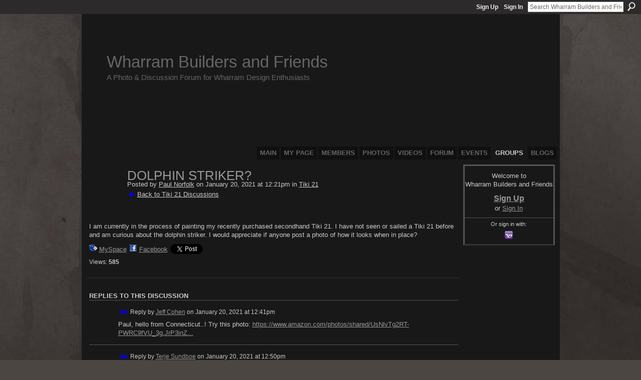

--- FILE ---
content_type: text/html; charset=UTF-8
request_url: http://wharrambuilders.ning.com/forum/topics/dolphin-striker?groupUrl=tiki21&
body_size: 36876
content:
<!DOCTYPE html>
<html lang="en" xmlns:og="http://ogp.me/ns#">
    <head data-layout-view="default">
<script>
    window.dataLayer = window.dataLayer || [];
        </script>
<!-- Google Tag Manager -->
<script>(function(w,d,s,l,i){w[l]=w[l]||[];w[l].push({'gtm.start':
new Date().getTime(),event:'gtm.js'});var f=d.getElementsByTagName(s)[0],
j=d.createElement(s),dl=l!='dataLayer'?'&l='+l:'';j.async=true;j.src=
'https://www.googletagmanager.com/gtm.js?id='+i+dl;f.parentNode.insertBefore(j,f);
})(window,document,'script','dataLayer','GTM-T5W4WQ');</script>
<!-- End Google Tag Manager -->
            <meta http-equiv="Content-Type" content="text/html; charset=utf-8" />
    <title>Dolphin striker? - Wharram Builders and Friends</title>
    <link rel="icon" href="http://wharrambuilders.ning.com/favicon.ico" type="image/x-icon" />
    <link rel="SHORTCUT ICON" href="http://wharrambuilders.ning.com/favicon.ico" type="image/x-icon" />
    <meta name="description" content="I am currently in the process of painting my recently purchased secondhand Tiki 21. I have not seen or sailed a Tiki 21 before and am curious about the dolphi…" />
<meta name="title" content="Dolphin striker?" />
<meta property="og:type" content="website" />
<meta property="og:url" content="http://wharrambuilders.ning.com/forum/topics/dolphin-striker?groupUrl=tiki21" />
<meta property="og:title" content="Dolphin striker?" />
<meta property="og:image" content="https://storage.ning.com/topology/rest/1.0/file/get/2746043522?profile=UPSCALE_150x150">
<meta name="twitter:card" content="summary" />
<meta name="twitter:title" content="Dolphin striker?" />
<meta name="twitter:description" content="I am currently in the process of painting my recently purchased secondhand Tiki 21. I have not seen or sailed a Tiki 21 before and am curious about the dolphi…" />
<meta name="twitter:image" content="https://storage.ning.com/topology/rest/1.0/file/get/2746043522?profile=UPSCALE_150x150" />
<link rel="image_src" href="https://storage.ning.com/topology/rest/1.0/file/get/2746043522?profile=UPSCALE_150x150" />
<script type="text/javascript">
    djConfig = { baseScriptUri: 'http://wharrambuilders.ning.com/xn/static-6.11.8.1/js/dojo-0.3.1-ning/', isDebug: false }
ning = {"CurrentApp":{"premium":true,"iconUrl":"https:\/\/storage.ning.com\/topology\/rest\/1.0\/file\/get\/2746043522?profile=UPSCALE_150x150","url":"httpWharramBuilders.ning.com","domains":["wharrambuilders.com"],"online":true,"privateSource":true,"id":"WharramBuilders","appId":2195841,"description":"A completely open meeting place and forum for Wharram Catamaran Builders and Owners, as well as other plywood composite multihull builders.","name":"Wharram Builders and Friends","owner":"iunj3lsbzrr1","createdDate":"2008-07-09T14:48:59.000Z","runOwnAds":false},"CurrentProfile":null,"maxFileUploadSize":5};
        (function(){
            if (!window.ning) { return; }

            var age, gender, rand, obfuscated, combined;

            obfuscated = document.cookie.match(/xgdi=([^;]+)/);
            if (obfuscated) {
                var offset = 100000;
                obfuscated = parseInt(obfuscated[1]);
                rand = obfuscated / offset;
                combined = (obfuscated % offset) ^ rand;
                age = combined % 1000;
                gender = (combined / 1000) & 3;
                gender = (gender == 1 ? 'm' : gender == 2 ? 'f' : 0);
                ning.viewer = {"age":age,"gender":gender};
            }
        })();

        if (window.location.hash.indexOf('#!/') == 0) {
        window.location.replace(window.location.hash.substr(2));
    }
    window.xg = window.xg || {};
xg.captcha = {
    'shouldShow': false,
    'siteKey': '6Ldf3AoUAAAAALPgNx2gcXc8a_5XEcnNseR6WmsT'
};
xg.addOnRequire = function(f) { xg.addOnRequire.functions.push(f); };
xg.addOnRequire.functions = [];
xg.addOnFacebookLoad = function (f) { xg.addOnFacebookLoad.functions.push(f); };
xg.addOnFacebookLoad.functions = [];
xg._loader = {
    p: 0,
    loading: function(set) {  this.p++; },
    onLoad: function(set) {
                this.p--;
        if (this.p == 0 && typeof(xg._loader.onDone) == 'function') {
            xg._loader.onDone();
        }
    }
};
xg._loader.loading('xnloader');
if (window.bzplcm) {
    window.bzplcm._profileCount = 0;
    window.bzplcm._profileSend = function() { if (window.bzplcm._profileCount++ == 1) window.bzplcm.send(); };
}
xg._loader.onDone = function() {
            if(window.bzplcm)window.bzplcm.start('ni');
        xg.shared.util.parseWidgets();    var addOnRequireFunctions = xg.addOnRequire.functions;
    xg.addOnRequire = function(f) { f(); };
    try {
        if (addOnRequireFunctions) { dojo.lang.forEach(addOnRequireFunctions, function(onRequire) { onRequire.apply(); }); }
    } catch (e) {
        if(window.bzplcm)window.bzplcm.ts('nx').send();
        throw e;
    }
    if(window.bzplcm) { window.bzplcm.stop('ni'); window.bzplcm._profileSend(); }
};
window.xn = { track: { event: function() {}, pageView: function() {}, registerCompletedFlow: function() {}, registerError: function() {}, timer: function() { return { lapTime: function() {} }; } } };</script>
<meta name="medium" content="news" /><link rel="alternate" type="application/atom+xml" title="Dolphin striker? - Wharram Builders and Friends" href="http://wharrambuilders.ning.com/forum/topics/dolphin-striker?groupUrl=tiki21&amp;feed=yes&amp;xn_auth=no" /><link rel="alternate" type="application/atom+xml" title="Tiki 21 - Wharram Builders and Friends" href="http://wharrambuilders.ning.com/group/tiki21/forum?sort=mostRecent&amp;feed=yes&amp;xn_auth=no" />
<style type="text/css" media="screen,projection">
#xg_navigation ul div.xg_subtab ul li a {
    color:#CCCCCC;
    background:#050505;
}
#xg_navigation ul div.xg_subtab ul li a:hover {
    color:#FFFFFF;
    background:#2D2B2B;
}
</style>

<style type="text/css" media="screen,projection">
@import url("http://static.ning.com/socialnetworkmain/widgets/index/css/common.min.css?xn_version=1229287718");
@import url("http://static.ning.com/socialnetworkmain/widgets/forum/css/component.min.css?xn_version=148829171");

</style>

<style type="text/css" media="screen,projection">
@import url("/generated-69469108772c05-65730409-css?xn_version=202512201152");

</style>

<style type="text/css" media="screen,projection">
@import url("/generated-69468fd4c5a1a5-81060264-css?xn_version=202512201152");

</style>

<!--[if IE 6]>
    <link rel="stylesheet" type="text/css" href="http://static.ning.com/socialnetworkmain/widgets/index/css/common-ie6.min.css?xn_version=463104712" />
<![endif]-->
<!--[if IE 7]>
<link rel="stylesheet" type="text/css" href="http://static.ning.com/socialnetworkmain/widgets/index/css/common-ie7.css?xn_version=2712659298" />
<![endif]-->
<link rel="EditURI" type="application/rsd+xml" title="RSD" href="http://wharrambuilders.ning.com/profiles/blog/rsd" />
<script type="text/javascript">(function(a,b){if(/(android|bb\d+|meego).+mobile|avantgo|bada\/|blackberry|blazer|compal|elaine|fennec|hiptop|iemobile|ip(hone|od)|iris|kindle|lge |maemo|midp|mmp|netfront|opera m(ob|in)i|palm( os)?|phone|p(ixi|re)\/|plucker|pocket|psp|series(4|6)0|symbian|treo|up\.(browser|link)|vodafone|wap|windows (ce|phone)|xda|xiino/i.test(a)||/1207|6310|6590|3gso|4thp|50[1-6]i|770s|802s|a wa|abac|ac(er|oo|s\-)|ai(ko|rn)|al(av|ca|co)|amoi|an(ex|ny|yw)|aptu|ar(ch|go)|as(te|us)|attw|au(di|\-m|r |s )|avan|be(ck|ll|nq)|bi(lb|rd)|bl(ac|az)|br(e|v)w|bumb|bw\-(n|u)|c55\/|capi|ccwa|cdm\-|cell|chtm|cldc|cmd\-|co(mp|nd)|craw|da(it|ll|ng)|dbte|dc\-s|devi|dica|dmob|do(c|p)o|ds(12|\-d)|el(49|ai)|em(l2|ul)|er(ic|k0)|esl8|ez([4-7]0|os|wa|ze)|fetc|fly(\-|_)|g1 u|g560|gene|gf\-5|g\-mo|go(\.w|od)|gr(ad|un)|haie|hcit|hd\-(m|p|t)|hei\-|hi(pt|ta)|hp( i|ip)|hs\-c|ht(c(\-| |_|a|g|p|s|t)|tp)|hu(aw|tc)|i\-(20|go|ma)|i230|iac( |\-|\/)|ibro|idea|ig01|ikom|im1k|inno|ipaq|iris|ja(t|v)a|jbro|jemu|jigs|kddi|keji|kgt( |\/)|klon|kpt |kwc\-|kyo(c|k)|le(no|xi)|lg( g|\/(k|l|u)|50|54|\-[a-w])|libw|lynx|m1\-w|m3ga|m50\/|ma(te|ui|xo)|mc(01|21|ca)|m\-cr|me(rc|ri)|mi(o8|oa|ts)|mmef|mo(01|02|bi|de|do|t(\-| |o|v)|zz)|mt(50|p1|v )|mwbp|mywa|n10[0-2]|n20[2-3]|n30(0|2)|n50(0|2|5)|n7(0(0|1)|10)|ne((c|m)\-|on|tf|wf|wg|wt)|nok(6|i)|nzph|o2im|op(ti|wv)|oran|owg1|p800|pan(a|d|t)|pdxg|pg(13|\-([1-8]|c))|phil|pire|pl(ay|uc)|pn\-2|po(ck|rt|se)|prox|psio|pt\-g|qa\-a|qc(07|12|21|32|60|\-[2-7]|i\-)|qtek|r380|r600|raks|rim9|ro(ve|zo)|s55\/|sa(ge|ma|mm|ms|ny|va)|sc(01|h\-|oo|p\-)|sdk\/|se(c(\-|0|1)|47|mc|nd|ri)|sgh\-|shar|sie(\-|m)|sk\-0|sl(45|id)|sm(al|ar|b3|it|t5)|so(ft|ny)|sp(01|h\-|v\-|v )|sy(01|mb)|t2(18|50)|t6(00|10|18)|ta(gt|lk)|tcl\-|tdg\-|tel(i|m)|tim\-|t\-mo|to(pl|sh)|ts(70|m\-|m3|m5)|tx\-9|up(\.b|g1|si)|utst|v400|v750|veri|vi(rg|te)|vk(40|5[0-3]|\-v)|vm40|voda|vulc|vx(52|53|60|61|70|80|81|83|85|98)|w3c(\-| )|webc|whit|wi(g |nc|nw)|wmlb|wonu|x700|yas\-|your|zeto|zte\-/i.test(a.substr(0,4)))window.location.replace(b)})(navigator.userAgent||navigator.vendor||window.opera,'http://wharrambuilders.ning.com/m/group/discussion?id=2195841%3ATopic%3A253654');</script>
    </head>
    <body>
<!-- Google Tag Manager (noscript) -->
<noscript><iframe src="https://www.googletagmanager.com/ns.html?id=GTM-T5W4WQ"
height="0" width="0" style="display:none;visibility:hidden"></iframe></noscript>
<!-- End Google Tag Manager (noscript) -->
                <div id="xn_bar">
            <div id="xn_bar_menu">
                <div id="xn_bar_menu_branding" >
                                    </div>

                <div id="xn_bar_menu_more">
                    <form id="xn_bar_menu_search" method="GET" action="http://wharrambuilders.ning.com/main/search/search">
                        <fieldset>
                            <input type="text" name="q" id="xn_bar_menu_search_query" value="Search Wharram Builders and Friends" _hint="Search Wharram Builders and Friends" accesskey="4" class="text xj_search_hint" />
                            <a id="xn_bar_menu_search_submit" href="#" onclick="document.getElementById('xn_bar_menu_search').submit();return false">Search</a>
                        </fieldset>
                    </form>
                </div>

                            <ul id="xn_bar_menu_tabs">
                                            <li><a href="http://wharrambuilders.ning.com/main/authorization/signUp?target=http%3A%2F%2Fwharrambuilders.ning.com%2Fforum%2Ftopics%2Fdolphin-striker%3FgroupUrl%3Dtiki21">Sign Up</a></li>
                                                <li><a href="http://wharrambuilders.ning.com/main/authorization/signIn?target=http%3A%2F%2Fwharrambuilders.ning.com%2Fforum%2Ftopics%2Fdolphin-striker%3FgroupUrl%3Dtiki21">Sign In</a></li>
                                    </ul>
                        </div>
        </div>
        
        
        <div id="xg" class="xg_theme xg_widget_forum xg_widget_forum_topic xg_widget_forum_topic_show" data-layout-pack="classic">
            <div id="xg_head">
                <div id="xg_masthead">
                    <p id="xg_sitename"><a id="application_name_header_link" href="/">Wharram Builders and Friends</a></p>
                    <p id="xg_sitedesc" class="xj_site_desc">A Photo &amp; Discussion Forum for Wharram Design Enthusiasts</p>
                </div>
                <div id="xg_navigation">
                    <ul>
    <li id="xg_tab_main" class="xg_subtab"><a href="/"><span>Main</span></a></li><li id="xg_tab_profile" class="xg_subtab"><a href="/profiles"><span>My Page</span></a></li><li id="xg_tab_members" class="xg_subtab"><a href="/profiles/members/"><span>Members</span></a></li><li id="xg_tab_photo" class="xg_subtab"><a href="/photo"><span>Photos</span></a></li><li id="xg_tab_video" class="xg_subtab"><a href="/video"><span>Videos</span></a></li><li id="xg_tab_forum" class="xg_subtab"><a href="/forum"><span>Forum</span></a></li><li id="xg_tab_events" class="xg_subtab"><a href="/events"><span>Events</span></a></li><li id="xg_tab_groups" class="xg_subtab this"><a href="/groups"><span>Groups</span></a></li><li id="xg_tab_blogs" class="xg_subtab"><a href="/profiles/blog/list"><span>Blogs</span></a></li></ul>

                </div>
            </div>
            
            <div id="xg_body">
                
                <div class="xg_column xg_span-16 xj_classic_canvas">
                    <div class="xg_module xg_module_with_dialog">
    <div class="xg_headline xg_headline-img xg_headline-2l">
    <div class="ib"><span class="xg_avatar"><a class="fn url" href="http://wharrambuilders.ning.com/profile/PaulNorfolk"  title="Paul Norfolk"><span class="table_img dy-avatar dy-avatar-64 "><img  class="photo photo" src="http://storage.ning.com/topology/rest/1.0/file/get/11073748891?profile=RESIZE_64x64&amp;width=64&amp;height=64&amp;crop=1%3A1" alt="" /></span></a></span></div>
<div class="tb"><h1>Dolphin striker?</h1>
        <ul class="navigation byline">
            <li><a class="nolink">Posted by </a><a href="/profile/PaulNorfolk">Paul Norfolk</a><a class="nolink"> on January 20, 2021 at 12:21pm in </a><a href="http://wharrambuilders.ning.com/group/tiki21">Tiki 21</a></li>
            <li><a href="http://wharrambuilders.ning.com/group/tiki21/forum" class="xg_sprite xg_sprite-back">Back to Tiki 21 Discussions</a></li>
        </ul>
    </div>
</div>
    <div class="xg_module_body">
        <div class="discussion" data-category-id="">
            <div class="description">
                                <div class="xg_user_generated">
                    <p></p>
<p>I am currently in the process of painting my recently purchased secondhand Tiki 21. I have not seen or sailed a Tiki 21 before and am curious about the dolphin striker. I would appreciate if anyone post a photo of how it looks when in place?</p>                </div>
            </div>
        </div>
                    <p class="small" id="tagsList" style="display:none">Tags:<br/></p>
                <div class="left-panel">
                            <p class="share-links clear">
                <a href="http://www.myspace.com/Modules/PostTo/Pages/?t=Dolphin%20striker%3F&c=Check%20out%20%22Dolphin%20striker%3F%22%20on%20Wharram%20Builders%20and%20Friends&u=http%3A%2F%2Fwharrambuilders.ning.com%2Fxn%2Fdetail%2F2195841%3ATopic%3A253654&l=2" class="post_to_myspace" target="_blank">MySpace</a>            <script>!function(d,s,id){var js,fjs=d.getElementsByTagName(s)[0];if(!d.getElementById(id)){js=d.createElement(s);js.id=id;js.src="//platform.twitter.com/widgets.js";fjs.parentNode.insertBefore(js,fjs);}}(document,"script","twitter-wjs");</script>
                    <span class="xg_tweet">
        <a href="https://twitter.com/share" class="post_to_twitter twitter-share-button" target="_blank"
            data-text="Checking out &quot;Dolphin striker?&quot; on Wharram Builders and Friends:" data-url="http://wharrambuilders.ning.com/forum/topics/dolphin-striker?groupUrl=tiki21" data-count="none" data-dnt="true">Tweet</a>
        </span>
                <a class="post_to_facebook xj_post_to_facebook" href="http://www.facebook.com/share.php?u=http%3A%2F%2Fwharrambuilders.ning.com%2Fforum%2Ftopics%2Fdolphin-striker%3FgroupUrl%3Dtiki21%26xg_source%3Dfacebookshare&amp;t=" _url="http://wharrambuilders.ning.com/forum/topics/dolphin-striker?groupUrl=tiki21&amp;xg_source=facebookshare" _title="" _log="{&quot;module&quot;:&quot;forum&quot;,&quot;page&quot;:&quot;topic&quot;,&quot;action&quot;:&quot;show&quot;}">Facebook</a>
                    </p>
                            <script>xg.addOnRequire(function () { xg.post('/main/viewcount/update?xn_out=json', {key: '2195841:Topic:253654', x: '15a2e32'}); });</script>                <p class="small dy-clear view-count-container">
    <span class="view-count-label">Views:</span> <span class="view-count">585</span></p>

                    </div>
                <dl id="cf" class="discussion noindent">
                    </dl>
    </div>
</div>
    <div class="xg_module">
            <div id="discussionReplies" >
            <div class="xg_module_body">
                <h3 id="comments" _scrollTo="cid-">Replies to This Discussion</h3>
                                    <dl class="discussion clear i0 xg_lightborder">
    <dt class="byline">
        <a name="2195841:Comment:253786" id="cid-2195841:Comment:253786"></a>         <span class="xg_avatar"><a class="fn url" href="http://wharrambuilders.ning.com/profile/friendshipsloop"  title="Jeff Cohen"><span class="table_img dy-avatar dy-avatar-48 "><img  class="photo photo left" src="http://storage.ning.com/topology/rest/1.0/file/get/1957126151?profile=RESIZE_48X48&amp;width=48&amp;height=48&amp;crop=1%3A1" alt="" /></span></a></span><a name="2195841Comment253786" href="http://wharrambuilders.ning.com/xn/detail/2195841:Comment:253786" title="Permalink to this Reply" class="xg_icon xg_icon-permalink">Permalink</a> Reply by <a href="http://wharrambuilders.ning.com/group/tiki21/forum/topic/listForContributor?user=290vymwq8vvol" class="fn url">Jeff Cohen</a> on <span class="timestamp">January 20, 2021 at 12:41pm</span>    </dt>
        <dd>
                        <div class="description" id="desc_2195841Comment253786"><div class="xg_user_generated">Paul, hello from Connecticut..! Try this photo: <a rel=nofollow href="https://www.amazon.com/photos/shared/UsNlvTg2RT-PWRC9fVU_3g.JrP3inZ9g-jSNqHGEN6Jb2" target="_blank">https://www.amazon.com/photos/shared/UsNlvTg2RT-PWRC9fVU_3g.JrP3inZ...</a></div></div>
                </dd>
        <dd>
        <ul class="actionlinks">
    <li class="actionlink"></li>    </ul>
</dl>
<dl class="discussion clear i0 xg_lightborder">
    <dt class="byline">
        <a name="2195841:Comment:253915" id="cid-2195841:Comment:253915"></a>         <span class="xg_avatar"><a class="fn url" href="http://wharrambuilders.ning.com/profile/TerjeSundboee"  title="Terje Sundboe"><span class="table_img dy-avatar dy-avatar-48 "><img  class="photo photo left" src="http://storage.ning.com/topology/rest/1.0/file/get/1957124339?profile=RESIZE_48X48&amp;width=48&amp;height=48&amp;crop=1%3A1" alt="" /></span></a></span><a name="2195841Comment253915" href="http://wharrambuilders.ning.com/xn/detail/2195841:Comment:253915" title="Permalink to this Reply" class="xg_icon xg_icon-permalink">Permalink</a> Reply by <a href="http://wharrambuilders.ning.com/group/tiki21/forum/topic/listForContributor?user=3gw7zr05qz44g" class="fn url">Terje Sundboe</a> on <span class="timestamp">January 20, 2021 at 12:50pm</span>    </dt>
        <dd>
                        <div class="description" id="desc_2195841Comment253915"><div class="xg_user_generated"><p>Hello,</p>
<p>Here is a picture on mine on my T21<a href="https://storage.ning.com/topology/rest/1.0/file/get/8444322293?profile=original" target="_blank" rel="noopener"></a></p>
<p></p>
<p></p></div></div>
                </dd>
     <dt>Attachments:</dt>
 <dd>
    <ul class="attachments">
                    <li>
                <a href="http://wharrambuilders.ning.com/group/tiki21/forum/attachment/download?id=2195841%3AUploadedFile%3A253917"><img src="http://static.ning.com/socialnetworkmain/widgets/forum/gfx/fileicons/file.gif?xn_version=4063921297" alt="dolphin_striker.jfif" /></a> <a href="http://wharrambuilders.ning.com/group/tiki21/forum/attachment/download?id=2195841%3AUploadedFile%3A253917">dolphin_striker.jfif</a>, 1.2 MB                            </li>
            </ul>
</dd>
    <dd>
        <ul class="actionlinks">
    <li class="actionlink"></li>    </ul>
</dl>
<dl class="discussion clear i0 xg_lightborder">
    <dt class="byline">
        <a name="2195841:Comment:254087" id="cid-2195841:Comment:254087"></a>         <span class="xg_avatar"><a class="fn url" href="http://wharrambuilders.ning.com/profile/PaulNorfolk"  title="Paul Norfolk"><span class="table_img dy-avatar dy-avatar-48 "><img  class="photo photo left" src="http://storage.ning.com/topology/rest/1.0/file/get/11073748891?profile=RESIZE_48X48&amp;width=48&amp;height=48&amp;crop=1%3A1" alt="" /></span></a></span><a name="2195841Comment254087" href="http://wharrambuilders.ning.com/xn/detail/2195841:Comment:254087" title="Permalink to this Reply" class="xg_icon xg_icon-permalink">Permalink</a> Reply by <a href="http://wharrambuilders.ning.com/group/tiki21/forum/topic/listForContributor?user=31noimvuywihw" class="fn url">Paul Norfolk</a> on <span class="timestamp">January 20, 2021 at 11:45pm</span>    </dt>
        <dd>
                        <div class="description" id="desc_2195841Comment254087"><div class="xg_user_generated"><p>Thankyou Connecticut.</p>
<p><br/> <br/> <cite>friendshipsloop . said:</cite></p>
<blockquote cite="http://wharrambuilders.ning.com/forum/topics/dolphin-striker?groupUrl=tiki21&amp;commentId=2195841%3AComment%3A253786&amp;xg_source=msg_com_gr_forum#2195841Comment253786"><div><div class="xg_user_generated">Paul, hello from Connecticut..! Try this photo: <a rel=nofollow rel="nofollow noopener" href="https://www.amazon.com/photos/shared/UsNlvTg2RT-PWRC9fVU_3g.JrP3inZ9g-jSNqHGEN6Jb2" target="_blank">https://www.amazon.com/photos/shared/UsNlvTg2RT-PWRC9fVU_3g.JrP3inZ...</a></div>
</div>
</blockquote></div></div>
                </dd>
        <dd>
        <ul class="actionlinks">
    <li class="actionlink"></li>    </ul>
</dl>
<dl class="discussion clear i0 xg_lightborder">
    <dt class="byline">
        <a name="2195841:Comment:254144" id="cid-2195841:Comment:254144"></a>         <span class="xg_avatar"><a class="fn url" href="http://wharrambuilders.ning.com/profile/PaulNorfolk"  title="Paul Norfolk"><span class="table_img dy-avatar dy-avatar-48 "><img  class="photo photo left" src="http://storage.ning.com/topology/rest/1.0/file/get/11073748891?profile=RESIZE_48X48&amp;width=48&amp;height=48&amp;crop=1%3A1" alt="" /></span></a></span><a name="2195841Comment254144" href="http://wharrambuilders.ning.com/xn/detail/2195841:Comment:254144" title="Permalink to this Reply" class="xg_icon xg_icon-permalink">Permalink</a> Reply by <a href="http://wharrambuilders.ning.com/group/tiki21/forum/topic/listForContributor?user=31noimvuywihw" class="fn url">Paul Norfolk</a> on <span class="timestamp">January 20, 2021 at 11:51pm</span>    </dt>
        <dd>
                        <div class="description" id="desc_2195841Comment254144"><div class="xg_user_generated"><p>Thankyou Terje, would you have a photo of where it is attached to the beam?<br/> <br/> <cite>Terje Sundboe said:</cite></p>
<blockquote cite="http://wharrambuilders.ning.com/forum/topics/dolphin-striker?groupUrl=tiki21&amp;#2195841Comment253915"><div><div class="xg_user_generated"><p>Hello,</p>
<p>Here is a picture on mine on my T21<a href="https://storage.ning.com/topology/rest/1.0/file/get/8444322293?profile=original" target="_blank" rel="noopener"></a></p>
<p></p>
<p></p>
</div>
</div>
</blockquote></div></div>
                </dd>
        <dd>
        <ul class="actionlinks">
    <li class="actionlink"></li>    </ul>
</dl>
<dl class="discussion clear i0 xg_lightborder">
    <dt class="byline">
        <a name="2195841:Comment:254441" id="cid-2195841:Comment:254441"></a>         <span class="xg_avatar"><a class="fn url" href="http://wharrambuilders.ning.com/profile/TerjeSundboee"  title="Terje Sundboe"><span class="table_img dy-avatar dy-avatar-48 "><img  class="photo photo left" src="http://storage.ning.com/topology/rest/1.0/file/get/1957124339?profile=RESIZE_48X48&amp;width=48&amp;height=48&amp;crop=1%3A1" alt="" /></span></a></span><a name="2195841Comment254441" href="http://wharrambuilders.ning.com/xn/detail/2195841:Comment:254441" title="Permalink to this Reply" class="xg_icon xg_icon-permalink">Permalink</a> Reply by <a href="http://wharrambuilders.ning.com/group/tiki21/forum/topic/listForContributor?user=3gw7zr05qz44g" class="fn url">Terje Sundboe</a> on <span class="timestamp">January 21, 2021 at 9:31am</span>    </dt>
        <dd>
                        <div class="description" id="desc_2195841Comment254441"><div class="xg_user_generated"><p>No I don't. It is described very well in the plans. The bracket is glued to the beam. The striker itself is held in place by the tension of the wire. I use two turn buckles to adjust the tension.</p></div></div>
                </dd>
        <dd>
        <ul class="actionlinks">
    <li class="actionlink"></li>    </ul>
</dl>
<dl class="discussion clear i0 xg_lightborder">
    <dt class="byline">
        <a name="2195841:Comment:254285" id="cid-2195841:Comment:254285"></a>         <span class="xg_avatar"><a class="fn url" href="http://wharrambuilders.ning.com/profile/TerjeSundboee"  title="Terje Sundboe"><span class="table_img dy-avatar dy-avatar-48 "><img  class="photo photo left" src="http://storage.ning.com/topology/rest/1.0/file/get/1957124339?profile=RESIZE_48X48&amp;width=48&amp;height=48&amp;crop=1%3A1" alt="" /></span></a></span><a name="2195841Comment254285" href="http://wharrambuilders.ning.com/xn/detail/2195841:Comment:254285" title="Permalink to this Reply" class="xg_icon xg_icon-permalink">Permalink</a> Reply by <a href="http://wharrambuilders.ning.com/group/tiki21/forum/topic/listForContributor?user=3gw7zr05qz44g" class="fn url">Terje Sundboe</a> on <span class="timestamp">January 21, 2021 at 9:56am</span>    </dt>
        <dd>
                        <div class="description" id="desc_2195841Comment254285"><div class="xg_user_generated"><p>I might misunderstood.......here is a picture of the lanyaards.</p>
<p><a href="https://storage.ning.com/topology/rest/1.0/file/get/8447757298?profile=original" target="_blank" rel="noopener"><img src="https://storage.ning.com/topology/rest/1.0/file/get/8447757298?profile=RESIZE_710x" class="align-center"/></a></p></div></div>
                </dd>
        <dd>
        <ul class="actionlinks">
    <li class="actionlink"></li>    </ul>
</dl>
<dl class="discussion clear i0 xg_lightborder">
    <dt class="byline">
        <a name="2195841:Comment:255616" id="cid-2195841:Comment:255616"></a>         <span class="xg_avatar"><a class="fn url" href="http://wharrambuilders.ning.com/profile/PaulNorfolk"  title="Paul Norfolk"><span class="table_img dy-avatar dy-avatar-48 "><img  class="photo photo left" src="http://storage.ning.com/topology/rest/1.0/file/get/11073748891?profile=RESIZE_48X48&amp;width=48&amp;height=48&amp;crop=1%3A1" alt="" /></span></a></span><a name="2195841Comment255616" href="http://wharrambuilders.ning.com/xn/detail/2195841:Comment:255616" title="Permalink to this Reply" class="xg_icon xg_icon-permalink">Permalink</a> Reply by <a href="http://wharrambuilders.ning.com/group/tiki21/forum/topic/listForContributor?user=31noimvuywihw" class="fn url">Paul Norfolk</a> on <span class="timestamp">January 22, 2021 at 3:42pm</span>    </dt>
        <dd>
                        <div class="description" id="desc_2195841Comment255616"><div class="xg_user_generated"><p>Thankyou Terje. That does make it clear how the DS works. The set of plans that came with the boat is missing this page. Cheers Paul.<br/> <br/> <cite>Terje Sundboe said:</cite></p>
<blockquote cite="http://wharrambuilders.ning.com/forum/topics/dolphin-striker?groupUrl=tiki21&amp;commentId=2195841%3AComment%3A254285&amp;xg_source=msg_com_gr_forum#2195841Comment254285"><div><div class="xg_user_generated"><p>I might misunderstood.......here is a picture of the lanyaards.</p>
<p><a href="https://storage.ning.com/topology/rest/1.0/file/get/8447757298?profile=original" target="_blank" rel="noopener"><img src="https://storage.ning.com/topology/rest/1.0/file/get/8447757298?profile=RESIZE_710x" class="align-center"/></a></p>
</div>
</div>
</blockquote></div></div>
                </dd>
        <dd>
        <ul class="actionlinks">
    <li class="actionlink"></li>    </ul>
</dl>
                            </div>
            <div class="xg_module_foot">
                                    <p class="left">
                        <a class="xg_icon xg_icon-rss" href="http://wharrambuilders.ning.com/forum/topics/dolphin-striker?groupUrl=tiki21&amp;feed=yes&amp;xn_auth=no">RSS</a>
                    </p>
                            </div>
        </div>
    </div>

                </div>
                <div class="xg_column xg_span-4 xg_last xj_classic_sidebar">
                        <div class="xg_module" id="xg_module_account">
        <div class="xg_module_body xg_signup xg_lightborder">
            <p>Welcome to<br />Wharram Builders and Friends</p>
                        <p class="last-child"><big><strong><a href="http://wharrambuilders.ning.com/main/authorization/signUp?target=http%3A%2F%2Fwharrambuilders.ning.com%2Fforum%2Ftopics%2Fdolphin-striker%3FgroupUrl%3Dtiki21">Sign Up</a></strong></big><br/>or <a href="http://wharrambuilders.ning.com/main/authorization/signIn?target=http%3A%2F%2Fwharrambuilders.ning.com%2Fforum%2Ftopics%2Fdolphin-striker%3FgroupUrl%3Dtiki21" style="white-space:nowrap">Sign In</a></p>
                            <div class="xg_external_signup xg_lightborder xj_signup">
                    <p class="dy-small">Or sign in with:</p>
                    <ul class="providers">
            <li>
            <a
                onclick="xg.index.authorization.social.openAuthWindow(
                    'https://auth.ning.com/socialAuth/yahooopenidconnect?edfm=7OWZfNX%2B7lNzHrIxhdeyJNpNHD376GosmPjJoyHQjmAhuaQh0%2BVbb7jUzoaiozkv%2Bv0zpcMG6%2FWp%2FuEhnD1K%2BBms9PHPx0Uwcp8qwaNds5873Ryu%2BdnA4m%2FcNt6XftaDOyFqeZolUO4wWBBnTuccX19ZotgxWNDCpgSFIMCYPu4WqL5wWWoGMD3WlFLlDOLLcCAum7qTkZkCZKJ8TDEMCw0%2F5i7o%2F8bDXW9Z168QMbMm2VYX5nQPFeNci7cLwC%2FfYgrsQneLY4tug4W2csWEX21X9%2F5ZEfCCzptNULaviBEnKmRRw26QtQd5lXMGdHOvPwSTOwufapQtTrZCgOCI4nzA7cYZDVcaW5eUr5GYxHKzD%2FAvQ15Epl5suQc%2FGZyD4%2BnyzVfz7GNrbpCuR%2FlKlA%3D%3D'
                ); return false;">
                <span class="mini-service mini-service-yahoo" title="Yahoo!"></span>
            </a>
        </li>
    </ul>
                </div>
                    </div>
    </div>

                </div>
            </div>
            <div id="xg_foot">
                <p class="left">
    © 2026             &nbsp; Created by <a href="/profile/BudgetBoater">Budget Boater</a>.            &nbsp;
    Powered by<a class="poweredBy-logo" href="https://www.ning.com/" title="" alt="" rel="dofollow">
    <img class="poweredbylogo" width="87" height="15" src="http://static.ning.com/socialnetworkmain/widgets/index/gfx/Ning_MM_footer_wht@2x.png?xn_version=2105418020"
         title="Ning Website Builder" alt="Website builder | Create website | Ning.com">
</a>    </p>
    <p class="right xg_lightfont">
                    <a href="http://wharrambuilders.ning.com/main/embeddable/list">Badges</a> &nbsp;|&nbsp;
                        <a href="http://wharrambuilders.ning.com/main/authorization/signUp?target=http%3A%2F%2Fwharrambuilders.ning.com%2Fmain%2Findex%2Freport&amp;groupToJoin=tiki21" dojoType="PromptToJoinLink" _joinPromptText="Like what you see in Tiki 21? Join Now!" _hasSignUp="true" _signInUrl="http://wharrambuilders.ning.com/main/authorization/signIn?target=http%3A%2F%2Fwharrambuilders.ning.com%2Fmain%2Findex%2Freport&amp;groupToJoin=tiki21">Report an Issue</a> &nbsp;|&nbsp;
                        <a href="http://wharrambuilders.ning.com/main/authorization/termsOfService?previousUrl=http%3A%2F%2Fwharrambuilders.ning.com%2Fforum%2Ftopics%2Fdolphin-striker%3FgroupUrl%3Dtiki21">Terms of Service</a>
            </p>

            </div>
        </div>
        
        <div id="xj_baz17246" class="xg_theme"></div>
<div id="xg_overlay" style="display:none;">
<!--[if lte IE 6.5]><iframe></iframe><![endif]-->
</div>
<!--googleoff: all--><noscript>
	<style type="text/css" media="screen">
        #xg { position:relative;top:120px; }
        #xn_bar { top:120px; }
	</style>
	<div class="errordesc noscript">
		<div>
            <h3><strong>Hello, you need to enable JavaScript to use Wharram Builders and Friends.</strong></h3>
            <p>Please check your browser settings or contact your system administrator.</p>
			<img src="/xn_resources/widgets/index/gfx/jstrk_off.gif" alt="" height="1" width="1" />
		</div>
	</div>
</noscript><!--googleon: all-->
<script type="text/javascript" src="http://static.ning.com/socialnetworkmain/widgets/lib/core.min.js?xn_version=1651386455"></script>        <script>
            var sources = ["http:\/\/static.ning.com\/socialnetworkmain\/widgets\/lib\/js\/jquery\/jquery.ui.widget.js?xn_version=202512201152","http:\/\/static.ning.com\/socialnetworkmain\/widgets\/lib\/js\/jquery\/jquery.iframe-transport.js?xn_version=202512201152","http:\/\/static.ning.com\/socialnetworkmain\/widgets\/lib\/js\/jquery\/jquery.fileupload.js?xn_version=202512201152","https:\/\/storage.ning.com\/topology\/rest\/1.0\/file\/get\/12882177280?profile=original&r=1724772918","https:\/\/storage.ning.com\/topology\/rest\/1.0\/file\/get\/11108797062?profile=original&r=1684134916","https:\/\/storage.ning.com\/topology\/rest\/1.0\/file\/get\/11108797269?profile=original&r=1684134916","https:\/\/storage.ning.com\/topology\/rest\/1.0\/file\/get\/11108926893?profile=original&r=1684135549"];
            var numSources = sources.length;
                        var heads = document.getElementsByTagName('head');
            var node = heads.length > 0 ? heads[0] : document.body;
            var onloadFunctionsObj = {};

            var createScriptTagFunc = function(source) {
                var script = document.createElement('script');
                
                script.type = 'text/javascript';
                                var currentOnLoad = function() {xg._loader.onLoad(source);};
                if (script.readyState) { //for IE (including IE9)
                    script.onreadystatechange = function() {
                        if (script.readyState == 'complete' || script.readyState == 'loaded') {
                            script.onreadystatechange = null;
                            currentOnLoad();
                        }
                    }
                } else {
                   script.onerror = script.onload = currentOnLoad;
                }

                script.src = source;
                node.appendChild(script);
            };

            for (var i = 0; i < numSources; i++) {
                                xg._loader.loading(sources[i]);
                createScriptTagFunc(sources[i]);
            }
        </script>
    <script type="text/javascript">
if (!ning._) {ning._ = {}}
ning._.compat = { encryptedToken: "<empty>" }
ning._.CurrentServerTime = "2026-01-21T23:18:05+00:00";
ning._.probableScreenName = "";
ning._.domains = {
    base: 'ning.com',
    ports: { http: '80', ssl: '443' }
};
ning.loader.version = '202512201152'; // DEP-251220_1:477f7ee 33
djConfig.parseWidgets = false;
</script>
    <script type="text/javascript">
        xg.token = '';
xg.canTweet = false;
xg.cdnHost = 'static.ning.com';
xg.version = '202512201152';
xg.useMultiCdn = true;
xg.staticRoot = 'socialnetworkmain';
xg.xnTrackHost = "coll.ning.com";
    xg.cdnDefaultPolicyHost = 'static';
    xg.cdnPolicy = [];
xg.global = xg.global || {};
xg.global.currentMozzle = 'forum';
xg.global.userCanInvite = false;
xg.global.requestBase = '';
xg.global.locale = 'en_US';
xg.num_thousand_sep = ",";
xg.num_decimal_sep = ".";
(function() {
    dojo.addOnLoad(function() {
        if(window.bzplcm) { window.bzplcm.ts('hr'); window.bzplcm._profileSend(); }
            });
            ning.loader.require('xg.shared.SpamFolder', function() { xg._loader.onLoad('xnloader'); });
    })();    </script>
<script>
    document.addEventListener("DOMContentLoaded", function () {
        if (!dataLayer) {
            return;
        }
        var handler = function (event) {
            var element = event.currentTarget;
            if (element.hasAttribute('data-track-disable')) {
                return;
            }
            var options = JSON.parse(element.getAttribute('data-track'));
            dataLayer.push({
                'event'         : 'trackEvent',
                'eventType'     : 'googleAnalyticsNetwork',
                'eventCategory' : options && options.category || '',
                'eventAction'   : options && options.action || '',
                'eventLabel'    : options && options.label || '',
                'eventValue'    : options && options.value || ''
            });
            if (options && options.ga4) {
                dataLayer.push(options.ga4);
            }
        };
        var elements = document.querySelectorAll('[data-track]');
        for (var i = 0; i < elements.length; i++) {
            elements[i].addEventListener('click', handler);
        }
    });
</script>


    </body>
</html>
